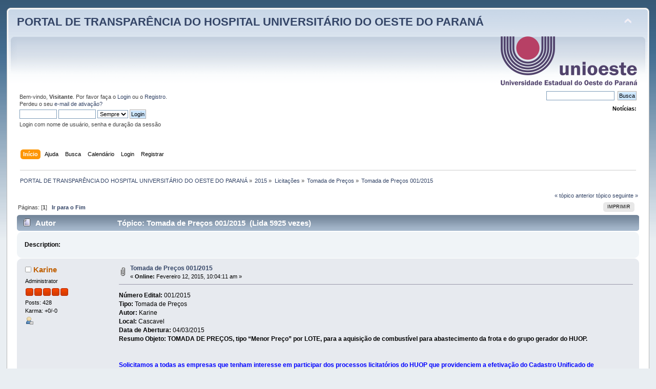

--- FILE ---
content_type: text/html; charset=UTF-8
request_url: https://huopforum.unioeste.br/index.php/topic,682.0/prev_next,prev.html?PHPSESSID=3lpddbnpfcnadakrsgrfrtr2t1
body_size: 5013
content:
<!DOCTYPE html PUBLIC "-//W3C//DTD XHTML 1.0 Transitional//EN" "http://www.w3.org/TR/xhtml1/DTD/xhtml1-transitional.dtd">
<html xmlns="http://www.w3.org/1999/xhtml">
<head>
	<link rel="stylesheet" type="text/css" href="http://huopforum.unioeste.br/Themes/default/css/index.css?fin20" />
	<link rel="stylesheet" type="text/css" href="http://huopforum.unioeste.br/Themes/default/css/webkit.css" />
	<script type="text/javascript" src="http://huopforum.unioeste.br/Themes/default/scripts/script.js?fin20"></script>
	<script type="text/javascript" src="http://huopforum.unioeste.br/Themes/default/scripts/theme.js?fin20"></script>
	<script type="text/javascript"><!-- // --><![CDATA[
		var smf_theme_url = "http://huopforum.unioeste.br/Themes/default";
		var smf_default_theme_url = "http://huopforum.unioeste.br/Themes/default";
		var smf_images_url = "http://huopforum.unioeste.br/Themes/default/images";
		var smf_scripturl = "http://huopforum.unioeste.br/index.php?PHPSESSID=3lpddbnpfcnadakrsgrfrtr2t1&amp;";
		var smf_iso_case_folding = false;
		var smf_charset = "UTF-8";
		var ajax_notification_text = "Carregando...";
		var ajax_notification_cancel_text = "Cancelar";
	// ]]></script>
	<meta http-equiv="Content-Type" content="text/html; charset=UTF-8" />
	<meta name="description" content="Tomada de Preços 001/2015" />
	<title>Tomada de Preços 001/2015</title>
	<meta name="robots" content="noindex" />
	<link rel="canonical" href="http://huopforum.unioeste.br/index.php?topic=671.0" />
	<link rel="help" href="http://huopforum.unioeste.br/index.php?PHPSESSID=3lpddbnpfcnadakrsgrfrtr2t1&amp;action=help" />
	<link rel="search" href="http://huopforum.unioeste.br/index.php?PHPSESSID=3lpddbnpfcnadakrsgrfrtr2t1&amp;action=search" />
	<link rel="contents" href="http://huopforum.unioeste.br/index.php?PHPSESSID=3lpddbnpfcnadakrsgrfrtr2t1&amp;" />
	<link rel="alternate" type="application/rss+xml" title="PORTAL DE TRANSPARÊNCIA DO HOSPITAL UNIVERSITÁRIO DO OESTE DO PARANÁ - RSS" href="http://huopforum.unioeste.br/index.php?PHPSESSID=3lpddbnpfcnadakrsgrfrtr2t1&amp;type=rss;action=.xml" />
	<link rel="index" href="http://huopforum.unioeste.br/index.php/board,69.0.html?PHPSESSID=3lpddbnpfcnadakrsgrfrtr2t1" />
</head>
<body>
<div id="wrapper" style="width: 98%">
	<div id="header"><div class="frame">
		<div id="top_section">
			<h1 class="forumtitle">
				<a href="http://huopforum.unioeste.br/index.php?PHPSESSID=3lpddbnpfcnadakrsgrfrtr2t1&amp;">PORTAL DE TRANSPARÊNCIA DO HOSPITAL UNIVERSITÁRIO DO OESTE DO PARANÁ</a>
			</h1>
			<img id="upshrink" src="http://huopforum.unioeste.br/Themes/default/images/upshrink.png" alt="*" title="Minimizar ou expandir o cabeçalho." style="display: none;" />
			<img id="smflogo" src="http://huopforum.unioeste.br/Themes/default/images/smflogo.png" alt="Simple Machines Forum" title="Simple Machines Forum" />
		</div>
		<div id="upper_section" class="middletext">
			<div class="user">
				<script type="text/javascript" src="http://huopforum.unioeste.br/Themes/default/scripts/sha1.js"></script>
				<form id="guest_form" action="http://huopforum.unioeste.br/index.php?PHPSESSID=3lpddbnpfcnadakrsgrfrtr2t1&amp;action=login2" method="post" accept-charset="UTF-8"  onsubmit="hashLoginPassword(this, 'a5c3b1327959a28ca7e0f25941a711e0');">
					<div class="info">Bem-vindo, <b>Visitante</b>. Por favor faça o <a href="http://huopforum.unioeste.br/index.php?PHPSESSID=3lpddbnpfcnadakrsgrfrtr2t1&amp;action=login">Login</a> ou o <a href="http://huopforum.unioeste.br/index.php?PHPSESSID=3lpddbnpfcnadakrsgrfrtr2t1&amp;action=register">Registro</a>.<br />
Perdeu o seu <a href="http://huopforum.unioeste.br/index.php?PHPSESSID=3lpddbnpfcnadakrsgrfrtr2t1&amp;action=activate">e-mail de ativação?</a></div>
					<input type="text" name="user" size="10" class="input_text" />
					<input type="password" name="passwrd" size="10" class="input_password" />
					<select name="cookielength">
						<option value="60">1 hora</option>
						<option value="1440">1 dia</option>
						<option value="10080">1 mês</option>
						<option value="43200">1 ano</option>
						<option value="-1" selected="selected">Sempre</option>
					</select>
					<input type="submit" value="Login" class="button_submit" /><br />
					<div class="info">Login com nome de usuário, senha e duração da sessão</div>
					<input type="hidden" name="hash_passwrd" value="" /><input type="hidden" name="c2e1693b7b40" value="a5c3b1327959a28ca7e0f25941a711e0" />
				</form>
			</div>
			<div class="news normaltext">
				<form id="search_form" action="http://huopforum.unioeste.br/index.php?PHPSESSID=3lpddbnpfcnadakrsgrfrtr2t1&amp;action=search2" method="post" accept-charset="UTF-8">
					<input type="text" name="search" value="" class="input_text" />&nbsp;
					<input type="submit" name="submit" value="Busca" class="button_submit" />
					<input type="hidden" name="advanced" value="0" />
					<input type="hidden" name="topic" value="671" /></form>
				<h2>Notícias: </h2>
				<p></p>
			</div>
		</div>
		<br class="clear" />
		<script type="text/javascript"><!-- // --><![CDATA[
			var oMainHeaderToggle = new smc_Toggle({
				bToggleEnabled: true,
				bCurrentlyCollapsed: false,
				aSwappableContainers: [
					'upper_section'
				],
				aSwapImages: [
					{
						sId: 'upshrink',
						srcExpanded: smf_images_url + '/upshrink.png',
						altExpanded: 'Minimizar ou expandir o cabeçalho.',
						srcCollapsed: smf_images_url + '/upshrink2.png',
						altCollapsed: 'Minimizar ou expandir o cabeçalho.'
					}
				],
				oThemeOptions: {
					bUseThemeSettings: false,
					sOptionName: 'collapse_header',
					sSessionVar: 'c2e1693b7b40',
					sSessionId: 'a5c3b1327959a28ca7e0f25941a711e0'
				},
				oCookieOptions: {
					bUseCookie: true,
					sCookieName: 'upshrink'
				}
			});
		// ]]></script>
		<div id="main_menu">
			<ul class="dropmenu" id="menu_nav">
				<li id="button_home">
					<a class="active firstlevel" href="http://huopforum.unioeste.br/index.php?PHPSESSID=3lpddbnpfcnadakrsgrfrtr2t1&amp;">
						<span class="last firstlevel">Início</span>
					</a>
				</li>
				<li id="button_help">
					<a class="firstlevel" href="http://huopforum.unioeste.br/index.php?PHPSESSID=3lpddbnpfcnadakrsgrfrtr2t1&amp;action=help">
						<span class="firstlevel">Ajuda</span>
					</a>
				</li>
				<li id="button_search">
					<a class="firstlevel" href="http://huopforum.unioeste.br/index.php?PHPSESSID=3lpddbnpfcnadakrsgrfrtr2t1&amp;action=search">
						<span class="firstlevel">Busca</span>
					</a>
				</li>
				<li id="button_calendar">
					<a class="firstlevel" href="http://huopforum.unioeste.br/index.php?PHPSESSID=3lpddbnpfcnadakrsgrfrtr2t1&amp;action=calendar">
						<span class="firstlevel">Calendário</span>
					</a>
				</li>
				<li id="button_login">
					<a class="firstlevel" href="http://huopforum.unioeste.br/index.php?PHPSESSID=3lpddbnpfcnadakrsgrfrtr2t1&amp;action=login">
						<span class="firstlevel">Login</span>
					</a>
				</li>
				<li id="button_register">
					<a class="firstlevel" href="http://huopforum.unioeste.br/index.php?PHPSESSID=3lpddbnpfcnadakrsgrfrtr2t1&amp;action=register">
						<span class="last firstlevel">Registrar</span>
					</a>
				</li>
			</ul>
		</div>
		<br class="clear" />
	</div></div>
	<div id="content_section"><div class="frame">
		<div id="main_content_section">
	<div class="navigate_section">
		<ul>
			<li>
				<a href="http://huopforum.unioeste.br/index.php?PHPSESSID=3lpddbnpfcnadakrsgrfrtr2t1&amp;"><span>PORTAL DE TRANSPARÊNCIA DO HOSPITAL UNIVERSITÁRIO DO OESTE DO PARANÁ</span></a> &#187;
			</li>
			<li>
				<a href="http://huopforum.unioeste.br/index.php?PHPSESSID=3lpddbnpfcnadakrsgrfrtr2t1&amp;#c10"><span>2015</span></a> &#187;
			</li>
			<li>
				<a href="http://huopforum.unioeste.br/index.php/board,62.0.html?PHPSESSID=3lpddbnpfcnadakrsgrfrtr2t1"><span>Licitações</span></a> &#187;
			</li>
			<li>
				<a href="http://huopforum.unioeste.br/index.php/board,69.0.html?PHPSESSID=3lpddbnpfcnadakrsgrfrtr2t1"><span>Tomada de Preços</span></a> &#187;
			</li>
			<li class="last">
				<a href="http://huopforum.unioeste.br/index.php/topic,671.0.html?PHPSESSID=3lpddbnpfcnadakrsgrfrtr2t1"><span>Tomada de Preços 001/2015</span></a>
			</li>
		</ul>
	</div>
			<a id="top"></a>
			<a id="msg761"></a><a id="new"></a>
			<div class="pagesection">
				<div class="nextlinks"><a href="http://huopforum.unioeste.br/index.php/topic,671.0/prev_next,prev.html?PHPSESSID=3lpddbnpfcnadakrsgrfrtr2t1#new">&laquo; tópico anterior</a> <a href="http://huopforum.unioeste.br/index.php/topic,671.0/prev_next,next.html?PHPSESSID=3lpddbnpfcnadakrsgrfrtr2t1#new">tópico seguinte &raquo;</a></div>
		<div class="buttonlist floatright">
			<ul>
				<li><a class="button_strip_print" href="http://huopforum.unioeste.br/index.php?PHPSESSID=3lpddbnpfcnadakrsgrfrtr2t1&amp;action=printpage;topic=671.0" rel="new_win nofollow"><span class="last">Imprimir</span></a></li>
			</ul>
		</div>
				<div class="pagelinks floatleft">Páginas: [<strong>1</strong>]   &nbsp;&nbsp;<a href="#lastPost"><strong>Ir para o Fim</strong></a></div>
			</div>
			<div id="forumposts">
				<div class="cat_bar">
					<h3 class="catbg">
						<img src="http://huopforum.unioeste.br/Themes/default/images/topic/normal_post.gif" align="bottom" alt="" />
						<span id="author">Autor</span>
						T&#243;pico: Tomada de Preços 001/2015 &nbsp;(Lida 5925 vezes)
					</h3>
				</div>		<div class="windowbg2">
						<span class="topslice"><span></span></span>
						<div class="content"><strong>Description:</strong> </div>
						<span class="botslice"><span></span></span>
					</div>
				<form action="http://huopforum.unioeste.br/index.php?PHPSESSID=3lpddbnpfcnadakrsgrfrtr2t1&amp;action=quickmod2;topic=671.0" method="post" accept-charset="UTF-8" name="quickModForm" id="quickModForm" style="margin: 0;" onsubmit="return oQuickModify.bInEditMode ? oQuickModify.modifySave('a5c3b1327959a28ca7e0f25941a711e0', 'c2e1693b7b40') : false">
				<div class="windowbg">
					<span class="topslice"><span></span></span>
					<div class="post_wrapper">
						<div class="poster">
							<h4>
								<img src="http://huopforum.unioeste.br/Themes/default/images/useroff.gif" alt="Offline" />
								<a href="http://huopforum.unioeste.br/index.php?PHPSESSID=3lpddbnpfcnadakrsgrfrtr2t1&amp;action=profile;u=976" title="Ver o Perfil de Karine">Karine</a>
							</h4>
							<ul class="reset smalltext" id="msg_761_extra_info">
								<li class="membergroup">Administrator</li>
								<li class="stars"><img src="http://huopforum.unioeste.br/Themes/default/images/staradmin.gif" alt="*" /><img src="http://huopforum.unioeste.br/Themes/default/images/staradmin.gif" alt="*" /><img src="http://huopforum.unioeste.br/Themes/default/images/staradmin.gif" alt="*" /><img src="http://huopforum.unioeste.br/Themes/default/images/staradmin.gif" alt="*" /><img src="http://huopforum.unioeste.br/Themes/default/images/staradmin.gif" alt="*" /></li>
								<li class="postcount">Posts: 428</li>
								<li class="karma">Karma: +0/-0</li>
								<li class="profile">
									<ul>
										<li><a href="http://huopforum.unioeste.br/index.php?PHPSESSID=3lpddbnpfcnadakrsgrfrtr2t1&amp;action=profile;u=976"><img src="http://huopforum.unioeste.br/Themes/default/images/icons/profile_sm.gif" alt="Ver perfil" title="Ver perfil" /></a></li>
									</ul>
								</li>
							</ul>
						</div>
						<div class="postarea">
							<div class="flow_hidden">
								<div class="keyinfo">
									<div class="messageicon">
										<img src="http://huopforum.unioeste.br/Themes/default/images/post/clip.gif" alt="" />
									</div>
									<h5 id="subject_761">
										<a href="http://huopforum.unioeste.br/index.php/topic,671.msg761.html?PHPSESSID=3lpddbnpfcnadakrsgrfrtr2t1#msg761" rel="nofollow">Tomada de Preços 001/2015</a>
									</h5>
									<div class="smalltext">&#171; <strong> Online:</strong> Fevereiro 12, 2015, 10:04:11 am &#187;</div>
									<div id="msg_761_quick_mod"></div>
								</div>
							</div>
							<div class="post">
								<div class="inner" id="msg_761"><strong>Número Edital:</strong> 001/2015<br /><strong>Tipo: </strong> Tomada de Preços<br /><strong>Autor:</strong> Karine<br /><strong>Local:</strong> Cascavel<br /><strong>Data de Abertura:</strong> 04/03/2015<br /><strong>Resumo Objeto: <strong>TOMADA DE PREÇOS, tipo “Menor Preço” por LOTE, para a aquisição de combustível para abastecimento da frota e do grupo gerador do HUOP.<br /><br /><br /><span style="color: blue;" class="bbc_color">Solicitamos a todas as empresas que tenham interesse em participar dos processos licitatórios do HUOP que providenciem a efetivação do Cadastro Unificado de Fornecedores do Estado do Paraná – CFPR (conforme Decreto 9762/2013 de 19 de dezembro de 2013), acessando o site: <a href="http://www.comprasparana.pr.gov.br/modules/conteudo/conteudo.php?conteudo=25" class="bbc_link" target="_blank" rel="noopener noreferrer">http://www.comprasparana.pr.gov.br/modules/conteudo/conteudo.php?conteudo=25</a>. <br />A obtenção deste cadastro será condição para que as empresas sejam adjudicadas nas licitações e para efetivação dos pagamentos. </span></strong></strong></div>
							</div>
							<div id="msg_761_footer" class="attachments smalltext">
								<div style="overflow: auto;">
										<a href="http://huopforum.unioeste.br/index.php?PHPSESSID=3lpddbnpfcnadakrsgrfrtr2t1&amp;action=dlattach;topic=671.0;attach=2138"><img src="http://huopforum.unioeste.br/Themes/default/images/icons/clip.gif" align="middle" alt="*" />&nbsp;Edital_tp_001_2015_combustiveis.pdf</a> 
										(463.23 kB - transferido 1236 vezes.)<br />
										<a href="http://huopforum.unioeste.br/index.php?PHPSESSID=3lpddbnpfcnadakrsgrfrtr2t1&amp;action=dlattach;topic=671.0;attach=2139"><img src="http://huopforum.unioeste.br/Themes/default/images/icons/clip.gif" align="middle" alt="*" />&nbsp;Edital_tp_001_2015_combustiveis.doc</a> 
										(225 kB - transferido 332 vezes.)<br />
										<a href="http://huopforum.unioeste.br/index.php?PHPSESSID=3lpddbnpfcnadakrsgrfrtr2t1&amp;action=dlattach;topic=671.0;attach=2150"><img src="http://huopforum.unioeste.br/Themes/default/images/icons/clip.gif" align="middle" alt="*" />&nbsp;Ata_tomada_de_precos_001_2015_aquisicao_de_combustivel.pdf</a> 
										(196.85 kB - transferido 398 vezes.)<br />
								</div>
							</div>
						</div>
						<div class="moderatorbar">
							<div class="smalltext modified" id="modified_761">
								&#171; <em>Última modificação: Março 04, 2015, 10:49:14 am por Karine</em> &#187;
							</div>
							<div class="smalltext reportlinks">
								<img src="http://huopforum.unioeste.br/Themes/default/images/ip.gif" alt="" />
								Registrado
							</div>
						</div>
					</div>
					<span class="botslice"><span></span></span>
				</div>
				<hr class="post_separator" />
				</form>
			</div>
			<a id="lastPost"></a>
			<div class="pagesection">
				
		<div class="buttonlist floatright">
			<ul>
				<li><a class="button_strip_print" href="http://huopforum.unioeste.br/index.php?PHPSESSID=3lpddbnpfcnadakrsgrfrtr2t1&amp;action=printpage;topic=671.0" rel="new_win nofollow"><span class="last">Imprimir</span></a></li>
			</ul>
		</div>
				<div class="pagelinks floatleft">Páginas: [<strong>1</strong>]   &nbsp;&nbsp;<a href="#top"><strong>Ir para o Topo</strong></a></div>
				<div class="nextlinks_bottom"><a href="http://huopforum.unioeste.br/index.php/topic,671.0/prev_next,prev.html?PHPSESSID=3lpddbnpfcnadakrsgrfrtr2t1#new">&laquo; tópico anterior</a> <a href="http://huopforum.unioeste.br/index.php/topic,671.0/prev_next,next.html?PHPSESSID=3lpddbnpfcnadakrsgrfrtr2t1#new">tópico seguinte &raquo;</a></div>
			</div>
	<div class="navigate_section">
		<ul>
			<li>
				<a href="http://huopforum.unioeste.br/index.php?PHPSESSID=3lpddbnpfcnadakrsgrfrtr2t1&amp;"><span>PORTAL DE TRANSPARÊNCIA DO HOSPITAL UNIVERSITÁRIO DO OESTE DO PARANÁ</span></a> &#187;
			</li>
			<li>
				<a href="http://huopforum.unioeste.br/index.php?PHPSESSID=3lpddbnpfcnadakrsgrfrtr2t1&amp;#c10"><span>2015</span></a> &#187;
			</li>
			<li>
				<a href="http://huopforum.unioeste.br/index.php/board,62.0.html?PHPSESSID=3lpddbnpfcnadakrsgrfrtr2t1"><span>Licitações</span></a> &#187;
			</li>
			<li>
				<a href="http://huopforum.unioeste.br/index.php/board,69.0.html?PHPSESSID=3lpddbnpfcnadakrsgrfrtr2t1"><span>Tomada de Preços</span></a> &#187;
			</li>
			<li class="last">
				<a href="http://huopforum.unioeste.br/index.php/topic,671.0.html?PHPSESSID=3lpddbnpfcnadakrsgrfrtr2t1"><span>Tomada de Preços 001/2015</span></a>
			</li>
		</ul>
	</div>
			<div id="moderationbuttons"></div>
			<div class="plainbox" id="display_jump_to">&nbsp;</div>
		<br class="clear" />
				<script type="text/javascript" src="http://huopforum.unioeste.br/Themes/default/scripts/topic.js"></script>
				<script type="text/javascript"><!-- // --><![CDATA[
					if ('XMLHttpRequest' in window)
					{
						var oQuickModify = new QuickModify({
							sScriptUrl: smf_scripturl,
							bShowModify: true,
							iTopicId: 671,
							sTemplateBodyEdit: '\n\t\t\t\t\t\t\t\t<div id="quick_edit_body_container" style="width: 90%">\n\t\t\t\t\t\t\t\t\t<div id="error_box" style="padding: 4px;" class="error"><' + '/div>\n\t\t\t\t\t\t\t\t\t<textarea class="editor" name="message" rows="12" style="width: 100%; margin-bottom: 10px;" tabindex="1">%body%<' + '/textarea><br />\n\t\t\t\t\t\t\t\t\t<input type="hidden" name="c2e1693b7b40" value="a5c3b1327959a28ca7e0f25941a711e0" />\n\t\t\t\t\t\t\t\t\t<input type="hidden" name="topic" value="671" />\n\t\t\t\t\t\t\t\t\t<input type="hidden" name="msg" value="%msg_id%" />\n\t\t\t\t\t\t\t\t\t<div class="righttext">\n\t\t\t\t\t\t\t\t\t\t<input type="submit" name="post" value="Salvar" tabindex="2" onclick="return oQuickModify.modifySave(\'a5c3b1327959a28ca7e0f25941a711e0\', \'c2e1693b7b40\');" accesskey="s" class="button_submit" />&nbsp;&nbsp;<input type="submit" name="cancel" value="Cancelar" tabindex="3" onclick="return oQuickModify.modifyCancel();" class="button_submit" />\n\t\t\t\t\t\t\t\t\t<' + '/div>\n\t\t\t\t\t\t\t\t<' + '/div>',
							sTemplateSubjectEdit: '<input type="text" style="width: 90%;" name="subject" value="%subject%" size="80" maxlength="80" tabindex="4" class="input_text" />',
							sTemplateBodyNormal: '%body%',
							sTemplateSubjectNormal: '<a hr'+'ef="http://huopforum.unioeste.br/index.php?PHPSESSID=3lpddbnpfcnadakrsgrfrtr2t1&amp;'+'?topic=671.msg%msg_id%#msg%msg_id%" rel="nofollow">%subject%<' + '/a>',
							sTemplateTopSubject: 'T&#243;pico: %subject% &nbsp;(Lida 5925 vezes)',
							sErrorBorderStyle: '1px solid red'
						});

						aJumpTo[aJumpTo.length] = new JumpTo({
							sContainerId: "display_jump_to",
							sJumpToTemplate: "<label class=\"smalltext\" for=\"%select_id%\">Ir para:<" + "/label> %dropdown_list%",
							iCurBoardId: 69,
							iCurBoardChildLevel: 1,
							sCurBoardName: "Tomada de Preços",
							sBoardChildLevelIndicator: "==",
							sBoardPrefix: "=> ",
							sCatSeparator: "-----------------------------",
							sCatPrefix: "",
							sGoButtonLabel: "OK"
						});

						aIconLists[aIconLists.length] = new IconList({
							sBackReference: "aIconLists[" + aIconLists.length + "]",
							sIconIdPrefix: "msg_icon_",
							sScriptUrl: smf_scripturl,
							bShowModify: true,
							iBoardId: 69,
							iTopicId: 671,
							sSessionId: "a5c3b1327959a28ca7e0f25941a711e0",
							sSessionVar: "c2e1693b7b40",
							sLabelIconList: "Ícone da mensagem",
							sBoxBackground: "transparent",
							sBoxBackgroundHover: "#ffffff",
							iBoxBorderWidthHover: 1,
							sBoxBorderColorHover: "#adadad" ,
							sContainerBackground: "#ffffff",
							sContainerBorder: "1px solid #adadad",
							sItemBorder: "1px solid #ffffff",
							sItemBorderHover: "1px dotted gray",
							sItemBackground: "transparent",
							sItemBackgroundHover: "#e0e0f0"
						});
					}
				// ]]></script>
		</div>
	</div></div>
	<div id="footer_section"><div class="frame">
		<ul class="reset">
			<li class="copyright">
			<span class="smalltext" style="display: inline; visibility: visible; font-family: Verdana, Arial, sans-serif;"><a href="http://huopforum.unioeste.br/index.php?PHPSESSID=3lpddbnpfcnadakrsgrfrtr2t1&amp;action=credits" title="Simple Machines Forum" target="_blank" class="new_win">SMF 2.0.19</a> |
<a href="http://www.simplemachines.org/about/smf/license.php" title="License" target="_blank" class="new_win">SMF &copy; 2017</a>, <a href="http://www.simplemachines.org" title="Simple Machines" target="_blank" class="new_win">Simple Machines</a>
			</span></li>
			<li><a id="button_xhtml" href="http://validator.w3.org/check?uri=referer" target="_blank" class="new_win" title="XHTML 1.0 Válido!"><span>XHTML</span></a></li>
			<li><a id="button_rss" href="http://huopforum.unioeste.br/index.php?PHPSESSID=3lpddbnpfcnadakrsgrfrtr2t1&amp;action=.xml;type=rss" class="new_win"><span>RSS</span></a></li>
			<li class="last"><a id="button_wap2" href="http://huopforum.unioeste.br/index.php?PHPSESSID=3lpddbnpfcnadakrsgrfrtr2t1&amp;wap2" class="new_win"><span>WAP2</span></a></li>
		</ul>
		<p>Página criada em 0.215 segundos com 16 procedimentos.</p>
	</div></div>
</div>
</body></html>